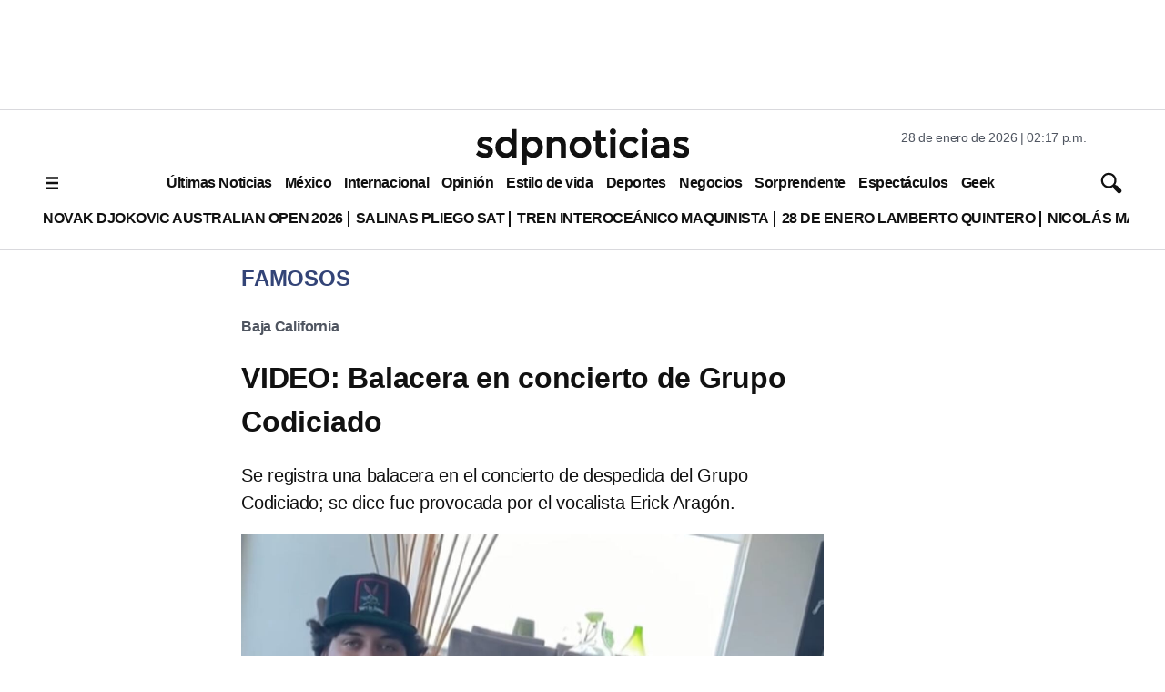

--- FILE ---
content_type: text/html; charset=utf-8
request_url: https://www.google.com/recaptcha/api2/aframe
body_size: 135
content:
<!DOCTYPE HTML><html><head><meta http-equiv="content-type" content="text/html; charset=UTF-8"></head><body><script nonce="sdfP1Q5i8vCl_Q0CyX61lQ">/** Anti-fraud and anti-abuse applications only. See google.com/recaptcha */ try{var clients={'sodar':'https://pagead2.googlesyndication.com/pagead/sodar?'};window.addEventListener("message",function(a){try{if(a.source===window.parent){var b=JSON.parse(a.data);var c=clients[b['id']];if(c){var d=document.createElement('img');d.src=c+b['params']+'&rc='+(localStorage.getItem("rc::a")?sessionStorage.getItem("rc::b"):"");window.document.body.appendChild(d);sessionStorage.setItem("rc::e",parseInt(sessionStorage.getItem("rc::e")||0)+1);localStorage.setItem("rc::h",'1769631468439');}}}catch(b){}});window.parent.postMessage("_grecaptcha_ready", "*");}catch(b){}</script></body></html>

--- FILE ---
content_type: application/javascript; charset=utf-8
request_url: https://fundingchoicesmessages.google.com/f/AGSKWxU9NO_BQuas7eCL3IRAh4-nVQJOGOOUUHP7OQesicu-BYiYMrLWE4JIlwaWEx3GJTA1tzdzuDH1IyC3U13d2476Yf7bkQ9NndUkZfNGI4XDv8V_a4FLkIbMMSUMRPbYhEt2F_7mconNIuWdB44PpN8ClqE1bzQ5FPR6S1_NgkxPzCobuw2mHjniKpo2/_/pgrightsideads./ads4.-adrotation.:-abp-properties(image/)/ad125.
body_size: -1285
content:
window['9eb48ae0-732f-41ed-a13e-2b37fe994b2a'] = true;